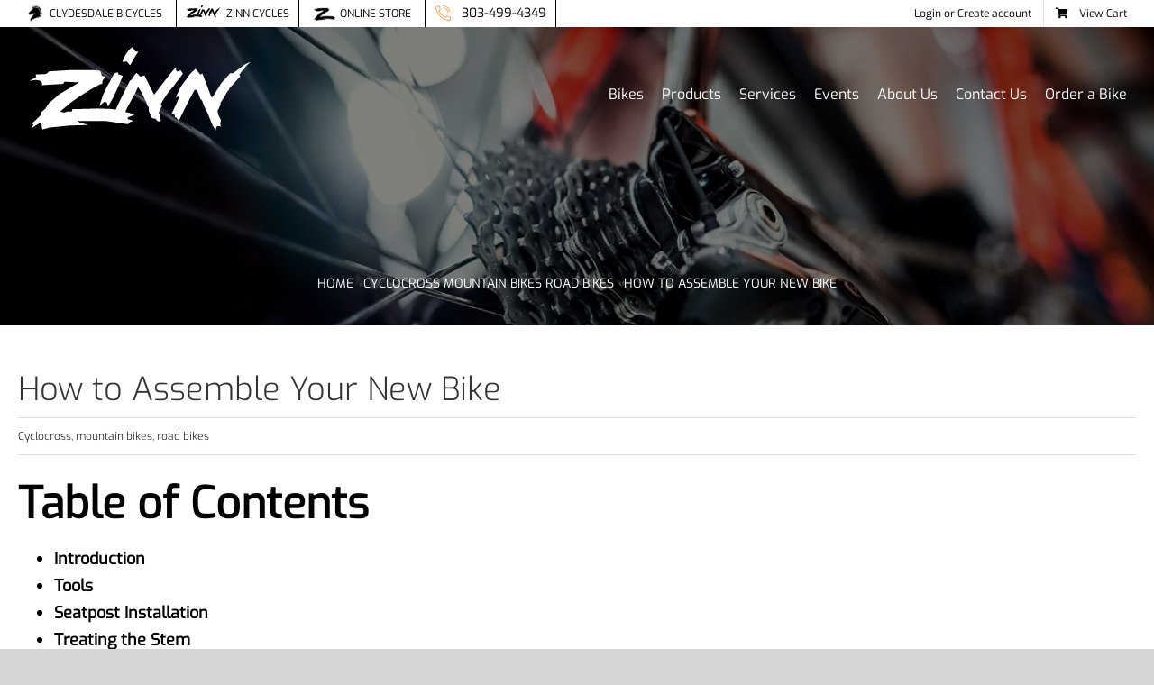

--- FILE ---
content_type: text/css
request_url: https://zinncycles.com/wp-content/uploads/rmp-menu/css/rmp-menu.css?ver=534
body_size: 1355
content:
body{transition: transform 0.5s}.fusion-mobile-nav-holder, .fusion-mobile-menu-icons{display: none !important}#rmp_menu_trigger-2211{width: 45px;height: 45px;position: fixed;top: 35px;border-radius: 5px;display: none;text-decoration: none;right: 5%;background: #000000;transition: transform 0.5s, background-color 0.5s}#rmp_menu_trigger-2211:hover, #rmp_menu_trigger-2211:focus{background: #fc7e17;text-decoration: unset}#rmp_menu_trigger-2211.is-active{background: #fc7e17}#rmp_menu_trigger-2211 .rmp-trigger-box{width: 25px;color: #fff}#rmp_menu_trigger-2211 .rmp-trigger-icon-active, #rmp_menu_trigger-2211 .rmp-trigger-text-open{display: none}#rmp_menu_trigger-2211.is-active .rmp-trigger-icon-active, #rmp_menu_trigger-2211.is-active .rmp-trigger-text-open{display: inline}#rmp_menu_trigger-2211.is-active .rmp-trigger-icon-inactive, #rmp_menu_trigger-2211.is-active .rmp-trigger-text{display: none}#rmp_menu_trigger-2211 .rmp-trigger-label{color: #fff;pointer-events: none;line-height: 13px;font-family: inherit;font-size: 14px;display: inline;text-transform: inherit}#rmp_menu_trigger-2211 .rmp-trigger-label.rmp-trigger-label-top{display: block;margin-bottom: 12px}#rmp_menu_trigger-2211 .rmp-trigger-label.rmp-trigger-label-bottom{display: block;margin-top: 12px}#rmp_menu_trigger-2211 .responsive-menu-pro-inner{display: block}#rmp_menu_trigger-2211 .responsive-menu-pro-inner, #rmp_menu_trigger-2211 .responsive-menu-pro-inner::before, #rmp_menu_trigger-2211 .responsive-menu-pro-inner::after{width: 25px;height: 3px;background-color: #fff;border-radius: 4px;position: absolute}#rmp_menu_trigger-2211.is-active .responsive-menu-pro-inner, #rmp_menu_trigger-2211.is-active .responsive-menu-pro-inner::before, #rmp_menu_trigger-2211.is-active .responsive-menu-pro-inner::after{background-color: #fff}#rmp_menu_trigger-2211:hover .responsive-menu-pro-inner, #rmp_menu_trigger-2211:hover .responsive-menu-pro-inner::before, #rmp_menu_trigger-2211:hover .responsive-menu-pro-inner::after{background-color: #fff}@media screen and (max-width: 1200px){#rmp_menu_trigger-2211{display: block}#rmp-container-2211{position: fixed;top: 0;margin: 0;transition: transform 0.5s;overflow: auto;display: block;width: 75%;max-width: 350px;min-width: 320px;background-color: #1d4354;background-image: url('');height: 100%;left: 0;padding-top: 0px;padding-left: 0px;padding-bottom: 0px;padding-right: 0px}#rmp-menu-wrap-2211{padding-top: 0px;padding-left: 0px;padding-bottom: 0px;padding-right: 0px}#rmp-menu-wrap-2211 .rmp-menu, #rmp-menu-wrap-2211 .rmp-submenu{width: 100%;box-sizing: border-box;margin: 0;padding: 0}#rmp-menu-wrap-2211 .rmp-submenu-depth-1 .rmp-menu-item-link{padding-left: 10%}#rmp-menu-wrap-2211 .rmp-submenu-depth-2 .rmp-menu-item-link{padding-left: 15%}#rmp-menu-wrap-2211 .rmp-submenu-depth-3 .rmp-menu-item-link{padding-left: 20%}#rmp-menu-wrap-2211 .rmp-submenu-depth-4 .rmp-menu-item-link{padding-left: 25%}#rmp-menu-wrap-2211 .rmp-submenu.rmp-submenu-open{display: block}#rmp-menu-wrap-2211 .rmp-menu-item{width: 100%;list-style: none;margin: 0}#rmp-menu-wrap-2211 .rmp-menu-item-link{height: 40px;line-height: 40px;font-size: 15px;border-bottom: 0px solid #1d4354;font-family: inherit;color: #fff;text-align: left;background-color: "";font-weight: normal;letter-spacing: 0px;display: block;width: 100%;text-decoration: none;position: relative;overflow: hidden;transition: background-color 0.5s, border-color 0.5s, 0.5s;padding: 0 5%;padding-right: 50px}#rmp-menu-wrap-2211 .rmp-menu-item-link:after, #rmp-menu-wrap-2211 .rmp-menu-item-link:before{display: none}#rmp-menu-wrap-2211 .rmp-menu-item-link:hover{color: #fff;border-color: #1d4354;background-color: ""}#rmp-menu-wrap-2211 .rmp-menu-item-link:focus{outline: none;border-color: unset;box-shadow: unset}#rmp-menu-wrap-2211 .rmp-menu-item-link .rmp-font-icon{height: 40px;line-height: 40px;margin-right: 10px;font-size: 15px}#rmp-menu-wrap-2211 .rmp-menu-current-item .rmp-menu-item-link{color: #fff;border-color: #1d4354;background-color: #6fda44}#rmp-menu-wrap-2211 .rmp-menu-current-item .rmp-menu-item-link:hover{color: #fff;border-color: #3f3f3f;background-color: ""}#rmp-menu-wrap-2211 .rmp-menu-subarrow{position: absolute;top: 0;bottom: 0;text-align: center;overflow: hidden;background-size: cover;overflow: hidden;right: 0;border-left-style: solid;border-left-color: #1d4354;border-left-width: 0px;height: 40px;width: 40px;color: #fff;background-color: ""}#rmp-menu-wrap-2211 .rmp-menu-subarrow:hover{color: #fff;border-color: #3f3f3f;background-color: ""}#rmp-menu-wrap-2211 .rmp-menu-subarrow .rmp-font-icon{margin-right: unset}#rmp-menu-wrap-2211 .rmp-menu-subarrow *{vertical-align: middle;line-height: 40px}#rmp-menu-wrap-2211 .rmp-menu-subarrow-active{display: block;background-size: cover;color: #fff;border-color: #1d4354;background-color: rgba(33, 33, 33, 0.01)}#rmp-menu-wrap-2211 .rmp-menu-subarrow-active:hover{color: #fff;border-color: #3f3f3f;background-color: ""}#rmp-menu-wrap-2211 .rmp-submenu{display: none}#rmp-menu-wrap-2211 .rmp-submenu .rmp-menu-item-link{height: px;line-height: 40px;letter-spacing: 0px;font-size: 13px;border-bottom: 0px solid #1d4354;font-family: inherit;color: #fff;text-align: left;background-color: ""}#rmp-menu-wrap-2211 .rmp-submenu .rmp-menu-item-link:hover{color: #fff;border-color: #1d4354;background-color: ""}#rmp-menu-wrap-2211 .rmp-submenu .rmp-menu-current-item .rmp-menu-item-link{color: #fff;border-color: #1d4354;background-color: ""}#rmp-menu-wrap-2211 .rmp-submenu .rmp-menu-current-item .rmp-menu-item-link:hover{color: #fff;border-color: #3f3f3f;background-color: ""}#rmp-menu-wrap-2211 .rmp-menu-item-description{margin: 0;padding: 5px 5%;opacity: 0.8;color: #fff}#rmp-search-box-2211{display: block;padding-top: 5%;padding-left: 5%;padding-bottom: 5%;padding-right: 5%}#rmp-search-box-2211 .rmp-search-form{margin: 0}#rmp-search-box-2211 .rmp-search-box{background: #ffffff;border: 1px solid "";color: #1d4354;width: 100%;padding: 0 5%;border-radius: 30px;height: 45px;-webkit-appearance: none}#rmp-search-box-2211 .rmp-search-box::placeholder{color: #1d4354}#rmp-search-box-2211 .rmp-search-box:focus{background-color: #ffffff;outline: 2px solid "";color: #1d4354}#rmp-menu-title-2211{color: #ffffff;text-align: center;font-size: 25px;padding-top: 10%;padding-left: 5%;padding-bottom: 0%;padding-right: 5%;font-weight: 400;transition: background-color 0.5s, border-color 0.5s, color 0.5s}#rmp-menu-title-2211:hover{background-color: "";color: #fff}#rmp-menu-title-2211 > a{color: #ffffff;width: 100%;background-color: unset;text-decoration: none}#rmp-menu-title-2211 > a:hover{color: #fff}#rmp-menu-title-2211 .rmp-font-icon{font-size: 25px}#rmp-menu-title-2211 .rmp-menu-title-image{}#rmp-menu-additional-content-2211{padding-top: 0%;padding-left: 5%;padding-bottom: 10%;padding-right: 5%;color: #6fda44;text-align: center;font-size: 16px}}.rmp-container{display: none;visibility: visible;padding: 0px 0px 0px 0px;z-index: 99998;transition: all 0.3s}.rmp-container.rmp-fade-top, .rmp-container.rmp-fade-left, .rmp-container.rmp-fade-right, .rmp-container.rmp-fade-bottom{display: none}.rmp-container.rmp-slide-left, .rmp-container.rmp-push-left{transform: translateX(-100%);-ms-transform: translateX(-100%);-webkit-transform: translateX(-100%);-moz-transform: translateX(-100%)}.rmp-container.rmp-slide-left.rmp-menu-open, .rmp-container.rmp-push-left.rmp-menu-open{transform: translateX(0);-ms-transform: translateX(0);-webkit-transform: translateX(0);-moz-transform: translateX(0)}.rmp-container.rmp-slide-right, .rmp-container.rmp-push-right{transform: translateX(100%);-ms-transform: translateX(100%);-webkit-transform: translateX(100%);-moz-transform: translateX(100%)}.rmp-container.rmp-slide-right.rmp-menu-open, .rmp-container.rmp-push-right.rmp-menu-open{transform: translateX(0);-ms-transform: translateX(0);-webkit-transform: translateX(0);-moz-transform: translateX(0)}.rmp-container.rmp-slide-top, .rmp-container.rmp-push-top{transform: translateY(-100%);-ms-transform: translateY(-100%);-webkit-transform: translateY(-100%);-moz-transform: translateY(-100%)}.rmp-container.rmp-slide-top.rmp-menu-open, .rmp-container.rmp-push-top.rmp-menu-open{transform: translateY(0);-ms-transform: translateY(0);-webkit-transform: translateY(0);-moz-transform: translateY(0)}.rmp-container.rmp-slide-bottom, .rmp-container.rmp-push-bottom{transform: translateY(100%);-ms-transform: translateY(100%);-webkit-transform: translateY(100%);-moz-transform: translateY(100%)}.rmp-container.rmp-slide-bottom.rmp-menu-open, .rmp-container.rmp-push-bottom.rmp-menu-open{transform: translateX(0);-ms-transform: translateX(0);-webkit-transform: translateX(0);-moz-transform: translateX(0)}.rmp-container::-webkit-scrollbar{width: 0px}.rmp-container ::-webkit-scrollbar-track{box-shadow: inset 0 0 5px transparent}.rmp-container ::-webkit-scrollbar-thumb{background: transparent}.rmp-container ::-webkit-scrollbar-thumb:hover{background: transparent}.rmp-container .rmp-menu-wrap .rmp-menu{transition: none;border-radius: 0;box-shadow: none;background: none;border: 0;bottom: auto;box-sizing: border-box;clip: auto;color: #666;display: block;float: none;font-family: inherit;font-size: 14px;height: auto;left: auto;line-height: 1.7;list-style-type: none;margin: 0;min-height: auto;max-height: none;opacity: 1;outline: none;overflow: visible;padding: 0;position: relative;pointer-events: auto;right: auto;text-align: left;text-decoration: none;text-indent: 0;text-transform: none;transform: none;top: auto;visibility: inherit;width: auto;word-wrap: break-word;white-space: normal}.rmp-container .rmp-menu-additional-content{display: block;word-break: break-word}.rmp-container .rmp-menu-title{display: flex;flex-direction: column}.rmp-container .rmp-menu-title .rmp-menu-title-image{max-width: 100%;margin-bottom: 15px;display: block;margin: auto;margin-bottom: 15px}button.rmp_menu_trigger{z-index: 999999;overflow: hidden;outline: none;border: 0;display: none;margin: 0;transition: transform 0.5s, background-color 0.5s;padding: 0}button.rmp_menu_trigger .responsive-menu-pro-inner::before, button.rmp_menu_trigger .responsive-menu-pro-inner::after{content: "";display: block}button.rmp_menu_trigger .responsive-menu-pro-inner::before{top: 10px}button.rmp_menu_trigger .responsive-menu-pro-inner::after{bottom: 10px}button.rmp_menu_trigger .rmp-trigger-box{width: 40px;display: inline-block;position: relative;pointer-events: none;vertical-align: super}.rmp-menu-trigger-boring .responsive-menu-pro-inner{transition-property: none}.rmp-menu-trigger-boring .responsive-menu-pro-inner::after, .rmp-menu-trigger-boring .responsive-menu-pro-inner::before{transition-property: none}.rmp-menu-trigger-boring.is-active .responsive-menu-pro-inner{transform: rotate(45deg)}.rmp-menu-trigger-boring.is-active .responsive-menu-pro-inner:before{top: 0;opacity: 0}.rmp-menu-trigger-boring.is-active .responsive-menu-pro-inner:after{bottom: 0;transform: rotate(-90deg)}